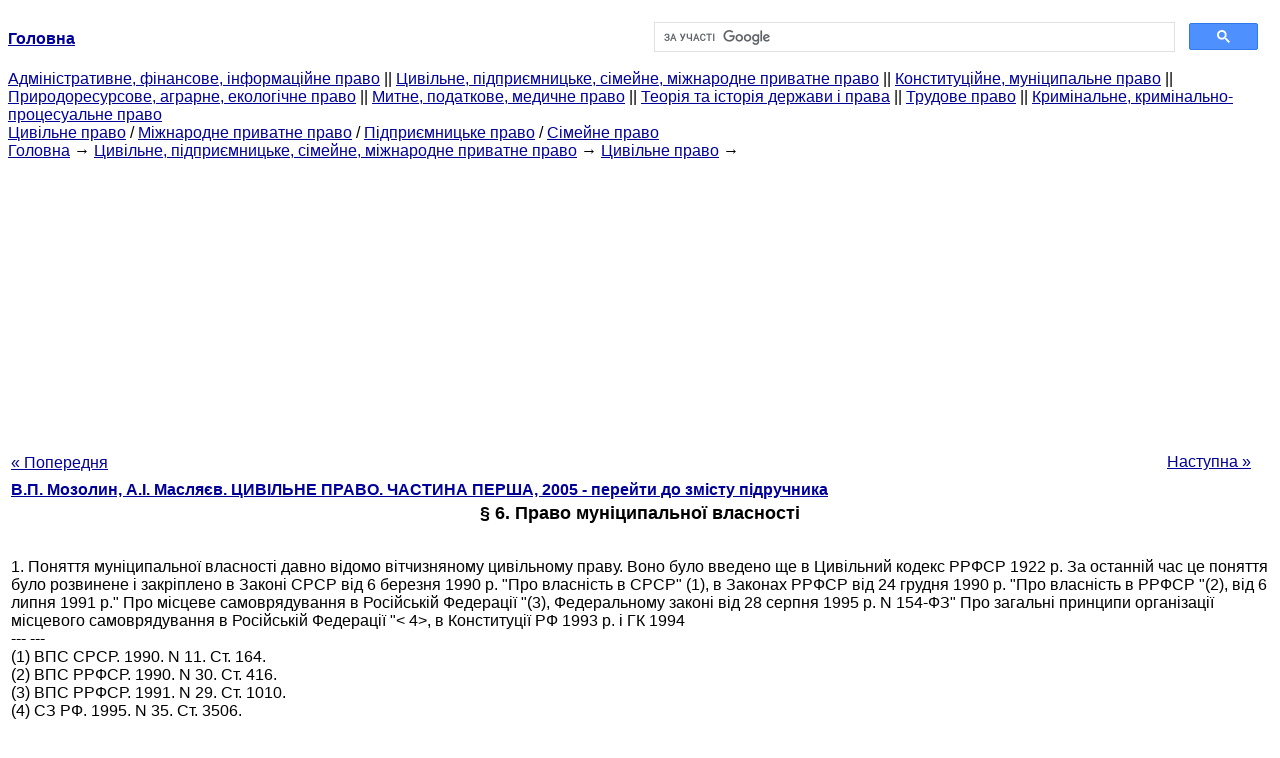

--- FILE ---
content_type: text/html
request_url: http://yport.inf.ua/pravo-munitsipalnoy-sobstvennosti.html
body_size: 19315
content:
<!DOCTYPE HTML PUBLIC "-//W3C//DTD HTML 4.01 Transitional//EN">
<html lang="uk">
<head>
<script async src="//pagead2.googlesyndication.com/pagead/js/adsbygoogle.js"></script>
<script>
     (adsbygoogle = window.adsbygoogle || []).push({
          google_ad_client: "ca-pub-9016879489064789",
          enable_page_level_ads: true
     });
</script>
<meta name="viewport" content="width=device-width, initial-scale=1.0">
<meta http-equiv="content-type" content="text/html;charset=windows-1251">
<title>§ 6. Право муніципальної власності: 1. Поняття муніципальної власності давно відомо вітчизняному</title>
<meta name="description" content="§ 6. Право муніципальної власності: 1. Поняття муніципальної власності давно відомо вітчизняному цивільному праву. Воно було введено ще в Цивільний кодекс РРФСР 1922 р. За останній час це поняття було розвинене і закріплено в Законі СРСР від 6 березня 1990 про">
<meta name="keywords" content="§ 6. Право муніципальної власності: 1. Поняття муніципальної власності давно відомо вітчизняному">
<link rel="stylesheet" type="text/css" href="/style.css">
</head><body link="#000099">
<center><table border="0" width="100%" cellpadding="0" cellspacing="0"><tr><td width="50%"><a href="/"><b>Головна</b></a></td><td width="50%">
<script async src="https://cse.google.com/cse.js?cx=f88e9bea453c4f727"></script>
<div class="gcse-search"></div>
</td></tr></table></center>
<div><div><div><div><div><div>
<a href="administrativnoe-finansovoe-pravo.html">Адміністративне, фінансове, інформаційне право</a> ||
<a href="grajdanskoe-pravo-predprinimatelskoe-pravo.html">Цивільне, підприємницьке, сімейне, міжнародне приватне право</a> ||
<a href="konstitutsionnoe-munitsipalnoe-pravo.html">Конституційне, муніципальне право</a> ||
<a href="prirodoresursnoe-agrarnoe-ekologicheskoe.html">Природоресурсове, аграрне, екологічне право</a> ||
<a href="tamojennoe-nalogovoe-meditsinskoe.html">Митне, податкове, медичне право</a> ||
<a href="teoriya-istoriya-prava.html">Теорія та історія держави і права</a> ||
<a href="trudovoe-pravo.html">Трудове право</a> ||
<a href="ugolovnoe-pravo.html">Кримінальне, кримінально-процесуальне право</a>
</div></div></div></div></div>
<div><div><div><div><div>
<a href="grajdanskoe-pravo.html">Цивільне право</a> / <a href="mejdunarodnoe-chastnoe-pravo.html">Міжнародне приватне право</a> / <a href="predprinimatelskoe-pravo.html">Підприємницьке право</a> / <a href="semeynoe-pravo.html">Сімейне право</a>
</div></div></div>
<div>
</div></div></div></div>
<div><div><a href="/">Головна</a> &#8594; <a href="grajdanskoe-pravo-predprinimatelskoe-pravo.html">Цивільне, підприємницьке, сімейне, міжнародне приватне право</a> &#8594; <a href="grajdanskoe-pravo.html">Цивільне право</a>
&#8594;&nbsp;
</div></div>
<center><script async src="//pagead2.googlesyndication.com/pagead/js/adsbygoogle.js"></script>
<ins class="adsbygoogle"
     style="display:block"
     data-ad-client="ca-pub-9016879489064789"
     data-ad-slot="3949310228"
     data-ad-format="auto"
     data-full-width-responsive="true"></ins>
<script>
(adsbygoogle = window.adsbygoogle || []).push({});
</script></center>
<table style="width: 100%; margin-top: 10px;">
<tr>
<td style="width: 100px; text-align: left;">
<a class=pp style="height: 20px; text-align: center; width: 120px;" href="osnovaniya-vozniknoveniya-prava34405.html">« Попередня</a>
</td>
<td style="text-align: center"></td>
<td style="width: 200px; text-align: right;">
<a class=pp style="float: right; height: 20px; text-align: center; width: 120px;" href="dopolnitelnaya-literatura34407.html">Наступна »</a></td>
</tr>
<tr>
<td colspan="3"></td>
</tr>
<tr>
<td colspan="3">
<div>
<b> <a href="grajdanskoe-pravo-chast.html">В.П. Мозолин, А.І. Масляєв. ЦИВІЛЬНЕ ПРАВО. ЧАСТИНА ПЕРША, 2005 - перейти до змісту підручника</a> </b>
</div>
</td>
</tr>
<tr>
<td colspan="3">
<h1>§ 6. Право муніципальної власності</h1>
</td>
</tr>
<tr>
<td colspan="3" class="pr25">
<div>
</div>
<br>1. Поняття муніципальної власності давно відомо вітчизняному цивільному праву. Воно було введено ще в Цивільний кодекс РРФСР 1922 р. За останній час це поняття було розвинене і закріплено в Законі СРСР від 6 березня 1990 р. "Про власність в СРСР" (1), в Законах РРФСР від 24 грудня 1990 р. "Про власність в РРФСР "(2), від 6 липня 1991 р." Про місцеве самоврядування в Російській Федерації "(3), Федеральному законі від 28 серпня 1995 р. N 154-ФЗ" Про загальні принципи організації місцевого самоврядування в Російській Федерації "< 4>, в Конституції РФ 1993 р. і ГК 1994<br>--- ---<br>(1) ВПС СРСР. 1990. N 11. Ст. 164.<br>(2) ВПС РРФСР. 1990. N 30. Ст. 416.<br>(3) ВПС РРФСР. 1991. N 29. Ст. 1010.<br>(4) СЗ РФ. 1995. N 35. Ст. 3506.<br>Законодавче визначення місця і значення муніципальної власності серед інших форм власності змінювалося. Так, в ГК 1922 муніципальна власність розглядалася як різновид державної власності і не мала самостійного значення. У Законі "Про власність в РРФСР" муніципальна власність уявлялася як з'єднання власності адміністративно-територіальних утворень нижчого рівня (міст, районів, селищ і т.д.) і власності органів територіального громадського самоврядування, наприклад, рад мікрорайонів або інших громадських утворень, визнаних юридичними особами, в результаті чого був зроблений висновок про те, що муніципальна власність в Законі представлена як перехідна форма від державної власності до власності юридичних осіб "*".<br>---<br>"*" Див: Цивільне право / Под ред. Е.А. Суханова. Т. 1. С. 272.<br>У Конституції РФ 1993 р. і Цивільному кодексі РФ муніципальна власність поряд з державною віднесена до публічної власності, оскільки її суб'єкти є публічно-правовими утвореннями, і виступає як самостійна форма власності.<br>Законодавче закріплення муніципальної власності поряд з державною в якості самостійної форми власності має на меті наблизити до реального володіння матеріальними благами тих, кому вони по праву належать, - народу. Перевага муніципальної власності перед державною полягає в тому, що володіння, користування, розпорядження майном, що перебуває в муніципальній власності, здійснюються населенням безпосередньо або представницькими органами місцевого самоврядування відповідно до волі і в інтересах населення.<br>2. До суб'єктів муніципальної власності згідно п. 1 ст. 215 ГК належать міські та сільські поселення та інші муніципальні освіти в цілому, які реєструються в Єдиному федеральному реєстрі муніципальних утворень відповідно до Постанови Уряду РФ від 19 січня 1998 р. N 65 "Про Федеральному реєстрі муніципальних утворень у Російській Федерації" "*".<br>---<br>"*" СЗ РФ. 1998. N 4. Ст. 486.<br>Муніципальна власність є економічною основою місцевого самоврядування. Місцеве самоврядування укладає в собі право і справжню здатність самостійного вирішення населенням під свою відповідальність питань місцевого значення, володіння, користування і розпорядження муніципальної власністю, виходячи з власних інтересів, історичних та інших місцевих традицій.<br>Управління такою власністю повинно перебувати у віданні представницьких (виборних) органів. Однак не виключається участь в управлінні муніципальною власністю інших органів місцевого самоврядування, структура яких визначається населенням самостійно (ч. 1 ст. 131 Конституції РФ).<br>Таким чином, від імені відповідного муніципального освіти - власника його правомочності відповідно до своєї компетенції можуть здійснювати органи місцевого самоврядування, які не є власниками ввіреного їм майна (ст. ст. 125, 215 ЦК). Цілком очевидно, що діють в якості юридичних осіб виборні та інші органи місцевого самоврядування, а також територіального громадського самоврядування можуть бути організовані відповідно тільки у формі фінансованих власником установ, громадських організацій, інших формах, які передбачені ч. 3 п. 2, п. 3 ст. 48 ГК.<br>3. До складу об'єктів муніципальної власності входять кошти місцевого бюджету, муніципальні позабюджетні фонди, майно органів місцевого самоврядування, муніципальні землі та інші природні ресурси, які знаходяться в муніципальній власності, муніципальні підприємства та організації, муніципальні банки, інші фінансово-кредитні організації, муніципальний житловий фонд і нежитлові приміщення, інші об'єкти.<br>Муніципальне майно, подібно державному, ділиться на дві частини. Одну частину становить майно, закріплене за муніципальними підприємствами і установами на праві господарського відання або оперативного управління. Іншу становить муніципальна казна відповідного муніципального освіти, яка складається з коштів місцевого бюджету та іншого муніципального майна, що не закріпленого за муніципальними підприємствами і установами.<br>Спільним для об'єктів державної і муніципальної власності є також наявність серед них об'єктів, що становлять відповідно виняткову державну і муніципальну власність. Закон визначає види майна, що перебуває тільки в муніципальній власності, тобто вилученого з обороту (наприклад, муніципальні установи освіти, культури, спорту).<br>Специфіка муніципальної власності полягає в тому, що її об'єкти носять цільовий характер, тобто призначені для вирішення питань місцевого значення, задоволення житлово-комунальних, соціально-культурних, побутових та інших потреб населення відповідних територій.<br>Підстави виникнення муніципальної власності, джерела її формування різні. Їх можна умовно розділити на дві групи: загальногромадянські способи і способи, на підставі яких може виникнути тільки муніципальна власність, тобто спеціальні способи виникнення муніципальної власності.<br>Будучи спеціальними способами виникнення по відношенню до приватної власності, деякі способи виникнення муніципальної власності будуть загальними стосовно державної власності. Наприклад: надходження від приватизації майна; місцеві податки і штрафи; плата, у тому числі в натуральній формі, від користувачів природними ресурсами, що видобуваються на території даного освіти; передача об'єктів державної власності в муніципальну власність (можлива передача об'єктів з власності Російської Федерації або з власності суб'єкта РФ) і інші способи.<br>Спеціальними підставами виникнення, притаманними тільки муніципальної власності, є: відрахування від федеральних податків і податків суб'єктів Федерації; фінансові кошти, передані органами державної влади органам місцевого самоврядування для реалізації окремих державних повноважень.<br>Спеціальні способи, що носять характер окремого випадку, названі в Цивільному кодексі РФ. До них, зокрема, відноситься надходження в муніципальну власність майна, яке в силу закону не може належати власникові (ст. 238 ЦК). У муніципальну власність може перейти нерухоме майно, викуплене у власника для муніципальних потреб (ст. 239 ЦК), в тому числі у зв'язку з вилученням земельної ділянки.<br>Спільними для всіх форм власності, в тому числі і для муніципальної, є такі підстави виникнення, як прибуток муніципальних підприємств, установ і організацій, майно, отримане за угодами, в тому числі надходження від здачі муніципального майна в оренду, і багато інших способів.<br>Муніципальне майно підлягає пооб'єктного реєстрації в реєстрі муніципальної власності, який ведуть комітети з управління муніципальним майном.<br>4. Здійснюючи права власника щодо майна, що до складу муніципальної власності, органи місцевого самоврядування мають право передавати об'єкти муніципальної власності у тимчасове або постійне користування фізичним та юридичним особам, здавати в оренду, відчужувати в установленому порядку, а також здійснювати з перебуває в муніципальній власності майном інші угоди.<br>Органи місцевого самоврядування мають право відповідно до закону створювати підприємства, установи для господарської та іншої діяльності. Наділені владними повноваженнями, органи місцевого самоврядування визначають цілі, умови, порядок діяльності підприємств, установ, організацій, що знаходяться в муніципальній власності. Що стосується підприємств, установ, організацій, які не перебувають у муніципальній власності, що діють на території муніципалітету в якості приватних юридичних осіб, то їхні взаємини з органами місцевого самоврядування будуються на основі договору.<br>Органи місцевого самоврядування мають право координувати їх участь у комплексному соціально-економічному розвитку території муніципального освіти, але не можуть обмежувати їх господарську діяльність, за винятком випадків, передбачених федеральними законами і законами суб'єктів РФ.<br>Органи місцевого самоврядування самостійно розпоряджаються коштами місцевих бюджетів. Сума перевищення доходів над видатками місцевих бюджетів за результатами звітного року не підлягає вилученню федеральними органами державної влади, що підтверджує положення про те, що муніципальна власність поряд з державною є самостійною формою власності.<br>Органи державної влади гарантують право представницьких органів місцевого самоврядування самостійно визначати напрями використання коштів місцевих бюджетів та самостійно розпоряджатися вільними залишками коштів місцевих бюджетів, що утворилися в кінці фінансового року в результаті збільшення надходження доходів або зменшення видатків "*" .<br>---<br>"*" Див: Федеральний закон від 25 вересня 1997 р. N 126-ФЗ "Про фінансові основи місцевого самоврядування в Російській Федерації" / / Відомості Верховної. 1997. N 39. Ст. 4464.<br>Допускається приватизація муніципального нерухомого майна. Порядок і умови приватизації муніципальної власності визначаються населенням безпосередньо або представницькими органами місцевого самоврядування самостійно. Доходи від приватизації об'єктів муніципальної власності надходять у повному обсязі до місцевого бюджету.<br>
<div></div>
</td>
</tr>
<tr>
<td style="text-align: left;"> <a class=pp style="height: 20px; text-align: center; width: 120px;" href="osnovaniya-vozniknoveniya-prava34405.html">« Попередня</a></td>
<td style="text-align: center"></td>
<td style=" text-align: right;">
<a class=pp style="float: right; height: 20px; text-align: center; width: 120px;" href="dopolnitelnaya-literatura34407.html">Наступна »</a></td>
</tr>
<tr>
<td colspan="3" style="text-align: center; width: 100%;">
<div>
</div>
<a href="grajdanskoe-pravo-chast.html">= Перейти до змісту підручника =</a></td>
</tr>
<tr>
<td colspan="3">
</td>
</tr>
<tr>
<td colspan="3"> <h6> Інформація, релевантна " § 6. Право муніципальної власності "</h6></td>
</tr>
<tr>
<td colspan="3" class="pr25">
<ol>
<li> <a href="munitsipalnaya-sobstvennost.html">§ 1. Муніципальна власність</a><br>правових актів, іншої офіційної інформації; 15) земельні ділянки, віднесені до муніципальної власності поселення відповідно до федеральних законів; 16) відокремлені водні об'єкти на території поселення; 17) ліси, розташовані в межах населених пунктів поселення. У власності муніципальних районів можуть знаходитися: 1) майно, призначене для електро-і газопостачання<br></li>
<li> <a href="ponyatie-printsipyi-mestnogo.html">§ 1. Поняття і принципи місцевого самоврядування. Моделі взаємовідносин державної влади і місцевого самоврядування</a><br>право громадян, місцевого співтовариства на самостійне завідування місцевими справами і як одна з основ конституційного ладу, основний принцип організації влади, який разом з принципом поділу влади (поділ влади по горизонталі) визначає систему управління (поділ влади по вертикалі). У всіх розвинених країнах місцеве самоврядування визнається і закріплюється конституцією<br></li>
<li> <a href="ekonomicheskaya-osnova-mestnogo666.html">§ 1. Економічна основа місцевого самоврядування</a><br>правового характеру. Цілком логічно припустити, що вони повинні володіти власними матеріальними і фінансовими ресурсами в розмірі, достатньому для реалізації їх функцій. Хоча є й інші точки зору. Так, на думку А.А. Акмалова, "не може розглядатися як загальний принцип організації місцевого самоврядування принцип пропорційності рішень муніципальних органів матеріально-фінансовим<br></li>
<li> <a href="pravo-chastnoy-sobstvennosti-grajdan-obschie.html">§ 1. Право приватної власності громадян. Загальні положення</a><br>правовою формою наділення громадян матеріальними благами для задоволення їх потреб у сучасних умовах є право приватної власності. У зв'язку з цим саме визначення права приватної власності для російського цивільного права має принципове значення. Визнання права приватної власності в Росії насилу пробивало собі дорогу. Це обумовлено тим, що право приватної<br></li>
<li> <a href="subyektyi-prava-publichnoy.html">§ 2. Суб'єкти права публічної власності</a><br>правові утворення як суб'єкти права публічної власності. Поняття публічно-правової освіти, як і публічної власності, є новим для російської правової науки. У радянський період в законодавстві і в літературі, як правило, говорилося про абстрактне радянській державі. В даний час питання про суб'єкта права публічної власності набуває практичну<br></li>
<li> <a href="pervonachalnyie-sposobyi-priobreteniya-prava.html">2. Початкові способи набуття права власності</a><br>  правостворюючі фактом. Неможливо, наприклад, стати власником навіть заздалегідь певної квартири або певної кількості квадратних метрів житла в споруджуваному будинку до завершення його споруди, здачі в експлуатацію і реальної передачі відповідного об'єкта замовнику. Для рухомих речей цей момент визначається фактом закінчення відповідної діяльності, а для нерухомих - моментом<br></li>
<li> <a href="munitsipalnaya-sobstvennost-zemlyu.html">§ 4. Муніципальна власність на землю</a><br>  правом муніципальної власності володіють недержавні органи влади, необхідно було детально врегулювати, які землі і в якому порядку можуть бути передані органам місцевого самоврядування. Однак це було виконано тільки в 2001 р. в ФЗ "Про розмежування державної власності на землю". У муніципальну власність міст, районів (крім районів у містах), сільських<br></li>
<li> <a href="statya-munitsipalnaya-sobstvennost.html">Стаття 19. Муніципальна власність на землю</a><br>  право муніципальної власності на які виникло при розмежуванні державної власності на землю; які придбані за підставами, встановленими цивільним законодавством. 1.1. Якщо інше не передбачено іншими федеральними законами, земельну ділянку, від права власності на який власник відмовився, є з дати державної реєстрації припинення права<br></li>
<li> <a href="ponyatie-soderjanie-prava.html">32. Поняття і зміст права власності</a><br>  право власності в об'єктивному і суб'єктивному сенсі. Право власності в об'єктивному значенні - це сукупність правових норм, що регулюють суспільні відносини з привласнення матеріальних благ і забезпечують власнику право володіння, користування і розпорядження майном у межах, встановлених законодавством. У суб'єктивному сенсі під правом власності розуміється право<br></li>
<li> <a href="sobstvennost-fizicheskih-yuridicheskih-lits.html">34. Власність фізичних та юридичних осіб. Державна і муніципальна власність</a><br>  право приватної власності, яке включає право власності громадян і право власності юридичних осіб, що охоплює власність господарських товариств і товариств; власність виробничих і споживчих кооперативів; власність громадських, релігійних та інших некомерційних організацій; 2) право державної власності; 3) право муніципальної власності.<br></li>
</ol></td>
</tr>
</table>
<center>&copy; 2014-2022&nbsp; yport.inf.ua</center>
</body>
</html>


--- FILE ---
content_type: text/html; charset=utf-8
request_url: https://www.google.com/recaptcha/api2/aframe
body_size: 115
content:
<!DOCTYPE HTML><html><head><meta http-equiv="content-type" content="text/html; charset=UTF-8"></head><body><script nonce="u-63u4ILUw2U2gexYkvEHA">/** Anti-fraud and anti-abuse applications only. See google.com/recaptcha */ try{var clients={'sodar':'https://pagead2.googlesyndication.com/pagead/sodar?'};window.addEventListener("message",function(a){try{if(a.source===window.parent){var b=JSON.parse(a.data);var c=clients[b['id']];if(c){var d=document.createElement('img');d.src=c+b['params']+'&rc='+(localStorage.getItem("rc::a")?sessionStorage.getItem("rc::b"):"");window.document.body.appendChild(d);sessionStorage.setItem("rc::e",parseInt(sessionStorage.getItem("rc::e")||0)+1);localStorage.setItem("rc::h",'1769081979566');}}}catch(b){}});window.parent.postMessage("_grecaptcha_ready", "*");}catch(b){}</script></body></html>